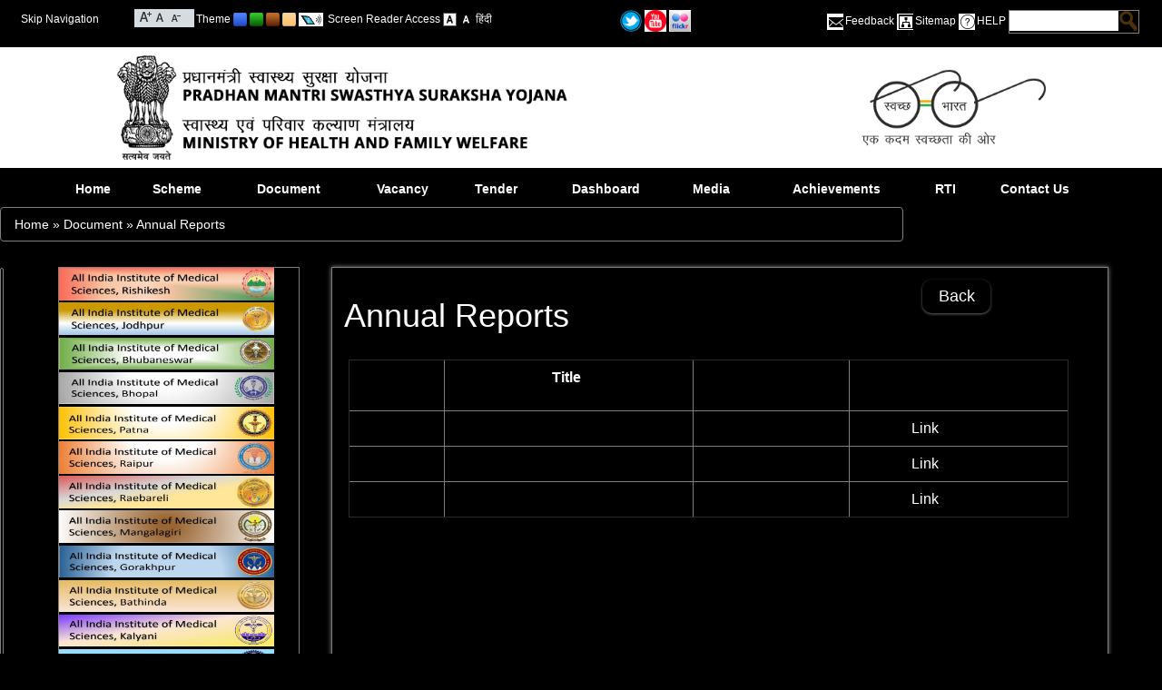

--- FILE ---
content_type: text/html; charset=utf-8
request_url: https://pmssy.mohfw.gov.in/index1.php?lang=1&level=1&sublinkid=85&lid=134&Background=Dark&theme=Brown&font=Increase
body_size: 8833
content:
<!DOCTYPE html PUBLIC "-//W3C//DTD XHTML 1.0 Transitional//EN"  "http://www.w3.org/TR/xhtml1/DTD/xhtml1-transitional.dtd">
<html id="mohfw" xmlns="http://www.w3.org/1999/xhtml" lang="en" xml:lang="en" dir="ltr">
    <head>
        <meta http-equiv="Content-Type" content="text/html; charset=utf-8"/>
        <meta name="title" content="Annual Reports :: Pradhan Mantri Swasthya Suraksha Yojana (PMSSY)"/>
        <meta name="keywords" content="Ministry of Health & Family Welfare-Government of India, Department, Health, Government, Govt, India, Delhi, Family, Welfare, Child, Mother, Disease, Heart, Eye, Ear, Blind"/>
        <meta name="description" content="Ministry of Health & Family Welfare-Government of India"/>
        <meta name="author" content="Ministry of Health & Family Welfare-Government of India"/>
        <title>Annual Reports :: Pradhan Mantri Swasthya Suraksha Yojana (PMSSY)</title>
        <link rel="shortcut icon" type="image/x-icon" href="images/favicon.ico"/>
        <!--[if IE 7 ]>
        <style type="text/css">
        html{overflow-x: hidden;}
        .topsearchmain{
        width:90% !important;
        }
        </style>
        <![endif]-->
        <link type="text/css" rel="stylesheet" href="browntheme.css"/>
                            <link type="text/css" rel="stylesheet" href="blackbrowntheme.css"/>
                <link type="text/css" rel="stylesheet" href="disabled.css"/>
                    <link type="text/css" rel="stylesheet" href="printcontent.css" media="print"/>
        <link type="text/css" href="css/jquery.ui.all.css" rel="stylesheet"/>
        <link href="css/custom_result.css" rel="stylesheet" type="text/css"/>
        <link href="css/bootstrap.css" rel="stylesheet" type="text/css"/>
        <!--<script type="text/javascript" src="js/jquery-1.4.4.js"></script>-->

        <script type="text/javascript" src="https://cdnjs.cloudflare.com/ajax/libs/jquery/1.12.4/jquery.js"></script>

        <script type="text/javascript" src="js/jquery1.9.0.js"></script>
        <script type="text/javascript">  var Js190 = jQuery.noConflict(true);</script>
        <!--NIC Search-->
        <script type="text/javascript" src="js/jquery.ui.core.js"></script>
        <script type="text/javascript" src="js/custom_result.js"></script>
        <script type="text/javascript" src="js/jquery.ui.widget.js"></script>
        <script type="text/javascript" src="js/jquery.ui.autocomplete.js"></script>
        <script type="text/javascript" src="js/jquery.ui.position.js"></script>
        <script  type="text/javascript" src="js/auto.js"></script>
        <!-- Footer Slider-->
        <script type="text/javascript" src="js/amazon_scroller.js"></script>
                        <script type="text/javascript" src="js/marquee.js"></script>
        <script type="text/javascript">
            Js190(document).ready(function () {
                // validate feedback form start
                //end validate feedback form here
                // not apply css of without js
                $("div").removeClass("withoutjs");
                $("a").removeClass("withjsgallery");
                $(".displayNone").css("display", "none");
                $("#frm").attr("autocomplete", "off");
                Js190(".amazon_scroller").amazon_scroller({scroller_title_show: "disable", scroller_time_interval: "5000", scroller_window_background_color: "#ffffff", scroller_window_padding: "12", scroller_border_size: "0", scroller_border_color: "#000", scroller_images_width: "150.5", scroller_images_height: "10%", scroller_title_size: "0", scroller_title_color: "black", scroller_show_count: "6", directory: "images"});
                Js190(".printfriendly a").click(function () {
                    $("link").attr("href", $(this).attr('rel'));
                    return false;
                });
            });
            $(document).bind("keydown", function (e) {
                var t = e.keyCode ? e.keyCode : e.which;
                if (e.ctrlKey) {
                    if (e.keyCode == 80) {
                        $("a.divmain").next().addClass("mainslideshowimage");
                        $("a.divmain img").hide();
                        $(".mainslideshowimage img").show();
                        $("link").attr("href", $(".printfriendly a").attr("rel"));
                        $("#style-normal").css("");
                        //$(".pause a" ).trigger('click');
                        window.print()
                    }
                }
            });
            $(document).ready(function () {
                Js190('body').css('font-size', '120%');
                Js190('.contentmain1').css('color', '#ffffff');
                Js190('.contentmain1').css('background-color', '#000000');
                Js190('.contentmain1 a').css('color', '#ffffff');
                Js190('.contentmain1 a:hover').css('color', '#ffffff');
            });
            $(document).ready(function () {
                Js190("#q").keyup(function () {
                    if (event.keyCode == 13) {
                        modifySettings('q');
                    }
                });
                Js190("#searchbtn").click(function () {
                    modifySettings('q');
                });
            });
            // Horizantal Marquee Start
            Js190(document).ready(function () {
                if (Js190("#js_Notification li").length > 1) {
                    var $mq = Js190('.marquee').marquee({
                        speed: 20000,
                        gap: 0,
                        duplicated: false,
                        pauseOnHover: true
                    });
                    $(".btnMPause").toggle(function () {
                        $(this).addClass('play');
                        //$(this).text('Play');
                        $('#control').attr('alt', 'Start');
                        $('#control').attr('title', 'Start');
                        $('#control').attr('src', 'images/brown-start.png');
                        $mq.marquee('pause');
                    }, function () {
                        $(this).removeClass('play');
                        //$(this).text('Pause');
                        $('#control').attr('alt', 'Stop');
                        $('#control').attr('title', 'Stop');
                        $('#control').attr('src', 'images/brown-stop.png');
                        $mq.marquee('resume');
                        return false;
                    });
                }
            });
            //<![CDATA[
            // Horizantal Marquee End
            // Vertical Marquee Start
            Js190(document).ready(function () {
                var newsstop = 0;
                Js190("#newsmarquee").bind("mouseover", function () {
                    if (newsstop == 0) {
                        copyspeed = pausespeed;
                    }
                });
                Js190("#newsmarquee").bind("mouseout", function () {
                    if (newsstop == 0) {
                        copyspeed = marqueespeed;
                    }
                });
                Js190("#newscontrol").click(function () {
                    var currstatus = $("#newscontrol").attr("alt");
                    if (currstatus == "Stop") {
                        newsstop = 1;
                        copyspeed = pausespeed
                        Js190('#newscontrol').attr('alt', 'Start');
                        Js190('#newscontrol').attr('title', 'Start');
                        Js190('#newscontrol').attr('src', 'images/brown-start.png');
                    } else {
                        newsstop = 0;
                        copyspeed = marqueespeed
                        Js190('#newscontrol').attr('alt', 'Stop');
                        Js190('#newscontrol').attr('title', 'Stop');
                        Js190('#newscontrol').attr('src', 'images/brown-stop.png');
                    }
                });
                    Js190("a").click(function (e) {
                        e.preventDefault();
                        var url = Js190(this).attr('href');
                        var exturl = Js190(this).attr('id');
                        var urlpage = url.split("?");
                        var ext = urlpage[0].substr(urlpage[0].length - 3);
                        if (isExternal(url) == true && confirm("You are being redirected to external link.") == true) {
                            window.open(url, "_blank");
                        } else if (urlpage[0] == "showlink.php" && exturl != null && isExternal(exturl) == true) {
                            if (confirm("You are being redirected to external link.") == true) {
                                window.open(url, "_blank");
                            }
                        } else if (urlpage[0] == "showlink.php" && exturl == null) {
                            window.location.href = url;
                        } else if (urlpage[0] == "showlink.php") {
                            window.location.href = url;
                        } else if (ext == "pdf" || urlpage[0] == "showfile.php") {
                            window.open(url, "_blank");
                        } else if (isExternal(url) == false) {
                            window.location.href = url;
                        }
                    });
            });
            function isExternal(url) {
                var match = url.match(/^([^:\/?#]+:)?(?:\/\/([^\/?#]*))?([^?#]+)?(\?[^#]*)?(#.*)?/);
                if (typeof match[1] === "string" && match[1].length > 0 && match[1].toLowerCase() !== location.protocol)
                    return true;
                if (typeof match[2] === "string" && match[2].length > 0 && match[2].replace(new RegExp(":(" + {"http:": 80, "https:": 443}[location.protocol] + ")?$"), "") !== location.host)
                    return true;
                return false;
            }
            // Vertical Marquee End
            //]]>
            function rdo_act1(id) {
                if (id == "1")
                    document.getElementById('repval').style.display = "block";
                else
                    document.getElementById('repval').style.display = "none";
                document.getElementById('days').value = "";
            }
            function mywin(winname, val) {
                window.open(val, winname, "status=1,scrollbars=1,width=500,height=500,resizable");
            }
            //<![CDATA[
            settings = new Array();
            settings["searchServer"] = "http://goisas.nic.in";
            settings["textBoxId"] = "q";
            settings["callBackFunction"] = "callBack";
            loadSuggestionControls(settings);
            function callBack()
            {
                settings["q"] = document.getElementById('q').value;
                settings["count"] = "10";
                settings["site"] = "nrhm.gov.in";
                loadResultControls(settings);
            }
            settings = new Array();
            settings["searchServer"] = "http://goisas.nic.in";
            settings["textBoxId"] = "q";
            settings["q"] = "";
            settings["site"] = "nrhm.gov.in";
            loadResultControls(settings);
            function modifySettings(key1)
            {
                if (document.getElementById('q').value != null)
                {
                    $('.contentmain1').hide();
                    $('.contentmain').hide();
                    $('#result_area').remove();
                    $('.right').remove();
                    $('.leftbar').after('<div id="result_area" class="niceScroll" align="left"></div>');
                    $("#result_area").show();
                    settings[key1] = document.getElementById('q').value;
                    settings["count"] = "10";
                    settings["site"] = "nrhm.gov.in";
                    loadResultControls(settings);
                }
                //for nice scroll code...................
                var nicesx = $(".niceScroll").niceScroll(
                        {
                            touchbehavior: false,
                            cursorcolor: "#000000",
                            cursoropacitymax: 0.5,
                            cursorwidth: 4
                        });
                //End for nice scroll code...............
            }
            function redirectcheck(host, url)
            {
                if (host == "www.nrhm.gov.in" || host == "nrhm.gov.in" || host == "www.nrhm.gov.in" || host == "nrhm.gov.in") {
                    window.location.href = url;
                } else {
                    if (confirm("We are redirecting extranal domain") == true) {
                        window.open(url, "_blank");
                    }
                }
            }
            /*Dropdown Menu*/
            function dropdown(dropdownId, hoverClass, mouseOffDelay) {
                if (dropdown = document.getElementById(dropdownId)) {
                    var listItems = dropdown.getElementsByTagName("li");
                    for (var i = 0; i < listItems.length; i++) {
                        listItems[i].onmouseover = function () {
                            this.className = addClass(this)
                        };
                        listItems[i].onmouseout = function () {
                            var that = this;
                            setTimeout(function () {
                                that.className = removeClass(that)
                            }, mouseOffDelay);
                            this.className = that.className
                        };
                        var anchor = listItems[i].getElementsByTagName("a");
                        anchor = anchor[0];
                        anchor.onfocus = function () {
                            tabOn(this.parentNode)
                        };
                        anchor.onblur = function () {
                            tabOff(this.parentNode)
                        }
                    }
                }
                function tabOn(li) {
                    if (li.nodeName == "LI") {
                        li.className = addClass1(li);
                        tabOn(li.parentNode.parentNode)
                    }
                }
                function tabOff(li) {
                    if (li.nodeName == "LI") {
                        li.className = removeClass1(li);
                        tabOff(li.parentNode.parentNode)
                    }
                }
                function addClass1(li) {
                    return li.className + " " + "focus"
                }
                function removeClass1(li) {
                    return li.className.replace("focus", "")
                }
                function addClass(li) {
                    return li.className + " " + hoverClass
                }
                function removeClass(li) {
                    return li.className.replace(hoverClass, "")
                }
            }
            function buildmenu() {
                var $mainmenu = $("#mainNav ul") && $("#nav li");
                var $headers = $mainmenu.find("ul").parent();
                $($headers).hover(function (e) {
                    $(this).children("a:eq(0)").addClass("selected");
                    $("#nav li").removeClass("focus")
                }, function (e) {
                    $(this).children("a:eq(0)").removeClass("selected");
                    $("#nav li").removeClass("focus")
                })
            }
            var ww;
            var adjustMenu = function () {
                if (ww <= 800) {
                    $("#nav li").removeClass("hover");
                    if (!$(".toggleMenu").hasClass("active"))
                        $("#nav").hide();
                    else
                        $("#nav").show();
                    $("#nav li").unbind("mouseenter mouseleave");
                    $("#nav li.parent .menuIcon").unbind("click").bind("click touchstart", function (e) {
                        e.preventDefault();
                        $(this).toggleClass("active");
                        $(this).parent("li").toggleClass("resHover")
                    })
                } else if (ww > 800) {
                    $("#nav li").removeClass("resHover");
                    $("#nav").show();
                    buildmenu()
                }
            };
            /*Navigation */
            if ($("#nav").length) {
                $(".toggleMenu").click(function (e) {
                    e.preventDefault();
                    $(this).toggleClass("active");
                    $("#nav").slideToggle();
                    $("#nav li").removeClass("resHover")
                    $(".resIcon").removeClass("active")
                    return false;
                });
                $("#nav li a").each(function () {
                    if ($(this).next().length) {
                        $(this).parent().addClass("parent");
                    }
                    ;
                })
                $("#nav li.parent").each(function () {
                    if ($(this).has(".menuIcon").length <= 0)
                        $(this).append('<i class="menuIcon">&nbsp;</i>')
                });
                dropdown('nav', 'hover', 1);
                adjustMenu();
            }
            $(document).ready(function ()
            {
                $(".css3menu1").accessibleDropDown();
            });
            $.fn.accessibleDropDown = function ()
            {
                var el = $(this);
                /* Setup dropdown menus for IE 6 */
                $("li", el).mouseover(function () {
                    $(this).addClass("hover");
                }).mouseout(function () {
                    $(this).removeClass("hover");
                });
                /* Make dropdown menus keyboard accessible */
                $("a", el).focus(function () {
                    $(this).parents("li").addClass("hover");
                }).blur(function () {
                    $(this).parents("li").removeClass("hover");
                });
            }
            //]]>
        </script>
    </head>
    <body class="body_default_background noJS">
        <div class="big-wrapper">
            <div class="">
                <div class="header1"><div class="up">
<div class="skipbox">
<div class="lefttopskip">
	<a class="mainlink fontsize_12" title="Skip Navigation" href="#maincont">Skip Navigation</a>
</div>
<div class="lefttopfont">
<a class="mainlink resizefont" title="Increase Font Size" href="http://pmssy.mohfw.gov.in/index1.php?lang=1&amp;level=1&amp;sublinkid=85&amp;lid=134&amp;Background=Dark&amp;theme=Brown&amp;font=Increase"><img alt="Increase Font Size" src="images/increase-font-icon.gif" class="vertical_align_middle"/></a>
<a class="mainlink resizefont" title="Normal Font Size" href="http://pmssy.mohfw.gov.in/index1.php?lang=1&amp;level=1&amp;sublinkid=85&amp;lid=134&amp;Background=Dark&amp;theme=Brown&amp;font=Normal"><img alt="Normal Font Size" src="images/normal-font-icon.gif" class="vertical_align_middle"/></a>
<a class="mainlink resizefont" title="Decrease Font Size" href="http://pmssy.mohfw.gov.in/index1.php?lang=1&amp;level=1&amp;sublinkid=85&amp;lid=134&amp;Background=Dark&amp;theme=Brown&amp;font=Decrease"><img alt="Decrease Font Size" src="images/decrease-font-icon.gif" class="vertical_align_middle"/></a>
</div>
<div class="lefttoptheme fontsize_12">
<span>Theme</span>
<a class="mainlink resizefont" title="Blue Theme" href="http://pmssy.mohfw.gov.in/index1.php?lang=1&amp;level=1&amp;sublinkid=85&amp;lid=134&amp;Background=Dark&amp;theme=Blue&amp;font=Increase"><img alt="Blue Theme" src="images/small-blue.png" class="vertical_align_middle"/></a>
<a class="mainlink resizefont" title="Green Theme" href="http://pmssy.mohfw.gov.in/index1.php?lang=1&amp;level=1&amp;sublinkid=85&amp;lid=134&amp;Background=Dark&amp;theme=Green&amp;font=Increase"><img alt="Green Theme" src="images/small-green.png" class="vertical_align_middle"/></a>
<a class="mainlink resizefont" title="Brown Theme" href="http://pmssy.mohfw.gov.in/index1.php?lang=1&amp;level=1&amp;sublinkid=85&amp;lid=134&amp;Background=Dark&amp;theme=Brown&amp;font=Increase"><img alt="Brown Theme" src="images/small-brown.png" class="vertical_align_middle"/></a>
<a class="mainlink resizefont" title="Cream Theme" href="http://pmssy.mohfw.gov.in/index1.php?lang=1&amp;level=1&amp;sublinkid=85&amp;lid=134&amp;Background=Dark&amp;theme=Cream&amp;font=Increase"><img alt="Cream Theme" src="images/small-cream.png" class="vertical_align_middle"/></a>



<img src="images/screen.png" alt="Screen Reader Access" class="vertical_align_middle screen_reader_access"/>
<a class="mainlink resizefont" title="Screen Reader Access" href="index4.php?lang=1&level=0&linkid=38&lid=57">Screen Reader Access</a>

<a class="mainlink resizefont" title="Standard View" href="http://pmssy.mohfw.gov.in/index1.php?lang=1&amp;level=1&amp;sublinkid=85&amp;lid=134&amp;Background=Light&amp;theme=Brown&amp;font=Increase"><img alt="Standard View" src="images/a-light.gif" class="vertical_align_middle"/></a>
<a class="mainlink resizefont" title="High Contrast View" href="http://pmssy.mohfw.gov.in/index1.php?lang=1&amp;level=1&amp;sublinkid=85&amp;lid=134&amp;Background=Dark&amp;theme=Brown&amp;font=Increase"><img alt="High Contrast View" src="images/a-dark.gif" class="vertical_align_middle"/></a>
<a class="mainlink resizefont" title="हिंदी" href="index1.php?lang=2&amp;level=1&amp;theme=Brown&amp;Background=Dark&amp;font=Increase">हिंदी</a>

</div>
</div>
<div class="top_second_half">
<a class="mainlink resizefont" title="Twitter" target="_blank" href="https://twitter.com/MoHFW_INDIA"><img src="images/t.png" border="0" width="24" alt="Twitter" title="Twitter" class="vertical_align_middle"/></a>
<a class="mainlink resizefont" title="Youtube" target="_blank" href="https://www.youtube.com/user/mohfwindia"><img src="images/y.jpg" border="0" width="24" alt="Youtube" title="Youtube" class="vertical_align_middle"/></a>
<a class="mainlink resizefont" title="Flickr" target="_blank" href="https://www.flickr.com/photos/127141940@N02"><img src="images/fl.jpg" border="0" width="24" alt="Flickr" title="Flickr" class="vertical_align_middle"/></a>
</div>
<div class="toprightmenu fontsize_12">
			<div class="toprightmenusub">
			<div class="feedback fontsize_12"><span class="feedback fontsize_12">&nbsp;</span><a class="mainlink" title="Feedback" href="feedback.php?lang=1">Feedback</a>&nbsp;</div>
			<div class="feedback fontsize_12"><span class="sitemap">&nbsp;</span><a class="mainlink" title="Sitemap" href="sitemap.php?lang=1">Sitemap</a>&nbsp;</div>
			<div class="feedback fontsize_12"><span class="help">&nbsp;</span><a class="mainlink" title="HELP" href="index4.php?lang=1&level=0&linkid=41&lid=60" >HELP</a>&nbsp;</div>
			<div class="feedback searchboxmargine" >
			<div class="topsearchmain">
			<div class="searchtxt">
			<input title="Search" type="text" name="q" id="q" class="searchtxttxt" accesskey="s"/>
			</div>
			<div class="searchbtn">
			<button class="searchbtnbtn" type="submit" name="Update" id="searchbtn"></button>
			</div>
			</div>
</div>
</div>
</div>
<div class="clear"></div>
</div>
<div id="header" class="header" title="Pradhan Mantri Swasthya Suraksha Yojana (PMSSY) - Government of India"><img title="Pradhan Mantri Swasthya Suraksha Yojana (PMSSY) - Government of India" alt="Pradhan Mantri Swasthya Suraksha Yojana (PMSSY) - Government of India" src="images/brown-header.png" width="100%"/></div>
<div class="clear"></div>
<div id="printheader" class="header" title="Pradhan Mantri Swasthya Suraksha Yojana (PMSSY) - Government of India">
	<div class="ashoklogo">
	<img src="images/govofinlogo.jpg" width="75" height="95" alt="Pradhan Mantri Swasthya Suraksha Yojana (PMSSY) - Government of India" title="Pradhan Mantri Swasthya Suraksha Yojana (PMSSY) - Government of India"/>
    </div>
	<div class="departmenttitle">
		<span class="govofin">Government of India</span>
		<span class="mohfw">Pradhan Mantri Swasthya Suraksha Yojana (PMSSY)</span>
		<span class="departofmohfw">Department of Health &amp; Family Welfare</span>
	</div>
	<div style="width:100%;height:2px;">
	<img src="images/black-line-small.jpg" width="100%" height="2" alt="Pradhan Mantri Swasthya Suraksha Yojana (PMSSY) - Government of India" title="Pradhan Mantri Swasthya Suraksha Yojana (PMSSY) - Government of India"/>
    </div>
</div></div>
                <div class="urlbar"><div class="content-container1">
<ul id="nav" class="cf">
                <li class="menubar_1"><a href="index.php" title="Home (Alt + Shift + a)" accesskey="a">Home</a>
                             </li>
                               <li class="menubar_2"><a title="Scheme (Alt + Shift + b)" href="index4.php?lang=1&amp;level=0&amp;linkid=28&amp;lid=32" accesskey="b">Scheme</a>
                                    <ul class="" >
                                                 <li ><a  title="History" href="index1.php?lang=1&amp;level=1&amp;sublinkid=80&amp;lid=27" >History</a></li>
                                                          <li ><a  title="About Scheme" href="index1.php?lang=1&amp;level=1&amp;sublinkid=81&amp;lid=127" >About Scheme</a></li>
                                                          <li ><a  title="Scheme Guidelines" href="index1.php?lang=1&amp;level=1&amp;sublinkid=82&amp;lid=133" >Scheme Guidelines</a></li>
                                                </ul>
                                  </li>
                               <li class="menubar_3"><a title="Document (Alt + Shift + c)" href="index4.php?lang=1&amp;level=0&amp;linkid=100&amp;lid=33" accesskey="c">Document</a>
                                    <ul class="" >
                                                 <li ><a  title="Annual Reports" href="index1.php?lang=1&amp;level=1&amp;sublinkid=85&amp;lid=134" >Annual Reports</a></li>
                                                          <li ><a  title="AIIMS Act,Rules &amp; Notifications" href="index1.php?lang=1&amp;level=1&amp;sublinkid=70&amp;lid=38" >AIIMS Act,Rules &amp; Notifications</a></li>
                                                          <li ><a  title="Guidelines Issued to States" href="index1.php?lang=1&amp;level=1&amp;sublinkid=83&amp;lid=136" >Guidelines Issued to States</a></li>
                                                          <li ><a  title="Orders , Circulars &amp; Minutes" href="index1.php?lang=1&amp;level=1&amp;sublinkid=73&amp;lid=37" >Orders , Circulars &amp; Minutes</a></li>
                                                          <li ><a  title="Outputs Outcome Framework" href="index1.php?lang=1&amp;level=1&amp;sublinkid=84&amp;lid=135" >Outputs Outcome Framework</a></li>
                                                </ul>
                                  </li>
                               <li class="menubar_4"><a title="Vacancy (Alt + Shift + d)" href="index4.php?lang=1&amp;level=0&amp;linkid=76&amp;lid=102" accesskey="d">Vacancy</a>
                                 </li>
                               <li class="menubar_5"><a title="Tender (Alt + Shift + e)" href="index4.php?lang=1&amp;level=0&amp;linkid=84&amp;lid=111" accesskey="e">Tender</a>
                                 </li>
                             <li class="menubar_6"><a href="https://pmssy.mohfw.gov.in/index.php" title="Dashboard (Alt + Shift + f)" target="_blank" accesskey="f">Dashboard</a>
                               </li>
                               <li class="menubar_7"><a title="Media (Alt + Shift + g)" href="index4.php?lang=1&amp;level=0&amp;linkid=95&amp;lid=121" accesskey="g">Media</a>
                                    <ul class="" >
                                            <li><a href="photogallery.php" title="Photo Gallery" target="_blank">Photo Gallery</a></li>
                                                     <li ><a  title="Events And Announcements" href="index1.php?lang=1&amp;level=1&amp;sublinkid=79&amp;lid=132" >Events And Announcements</a></li>
                                                </ul>
                                  </li>
                               <li class="menubar_8"><a title="Achievements (Alt + Shift + h)" href="index4.php?lang=1&amp;level=0&amp;linkid=102&amp;lid=128" accesskey="h">Achievements</a>
                                    <ul class="" >
                                       </ul>
                                  </li>
                               <li class="menubar_9"><a title="RTI (Alt + Shift + i)" href="index4.php?lang=1&amp;level=0&amp;linkid=134&amp;lid=226" accesskey="i">RTI</a>
                                 </li>
                               <li class="menubar_10"><a title="Contact Us (Alt + Shift + j)" href="index4.php?lang=1&amp;level=0&amp;linkid=1&amp;lid=1" accesskey="j">Contact Us</a>
                                 </li>
               <div style="clear:both"></div>
</ul>
</ul>
</div>
  <div class="breadcrumb"><a href="index.php">Home</a>&nbsp;&raquo;&nbsp;<a href='index1.php?lang=1&amp;level=0&amp;linkid=100&amp;lid=33' title='Document'>Document</a>&nbsp;&raquo;&nbsp;<a href='index1.php?lang=1&amp;level=1&amp;sublinkid=85&amp;lid=134' title='Annual Reports'>Annual Reports</a></div>
</div>
            </div>
<div class="content-container1">
        <div class="row">
        <div class="col-md-3">
	<div class="leftbar">          <a class="extranalredirect" href="http://aiimsrishikesh.edu.in/"  target="_blank" ><img src="WriteReadData/p92g8/5937952821691745483.jpg" width="90%"  border="0" class="textbottom" alt="Aiims Rishikesh" title="Aiims Rishikesh"/></a>
                  <a class="extranalredirect" href="https://www.aiimsjodhpur.edu.in/"  target="_blank" ><img src="WriteReadData/p92g8/9659160641691752143.jpg" width="90%"  border="0" class="textbottom" alt="Aiims Jodhpur" title="Aiims Jodhpur"/></a>
                  <a class="extranalredirect" href="https://aiimsbhubaneswar.nic.in/"  target="_blank" ><img src="WriteReadData/p92g8/89463520641691752226.jpg" width="90%"  border="0" class="textbottom" alt="Aiims Bhubaneswar" title="Aiims Bhubaneswar"/></a>
                  <a class="extranalredirect" href="http://www.aiimsbhopal.edu.in/"  target="_blank" ><img src="WriteReadData/p92g8/87445398001691756054.jpg" width="90%"  border="0" class="textbottom" alt="Aiims Bhopal" title="Aiims Bhopal"/></a>
                  <a class="extranalredirect" href="https://aiimspatna.edu.in/"  target="_blank" ><img src="WriteReadData/p92g8/55013224841691756170.jpg" width="90%"  border="0" class="textbottom" alt="Aiims Patna" title="Aiims Patna"/></a>
                  <a class="extranalredirect" href="http://www.aiimsraipur.edu.in/"  target="_blank" ><img src="WriteReadData/p92g8/6596611891691756200.jpg" width="90%"  border="0" class="textbottom" alt="Aiims Raipur" title="Aiims Raipur"/></a>
                  <a class="extranalredirect" href="https://aiimsrbl.edu.in/"  target="_blank" ><img src="WriteReadData/p92g8/84952746681691756231.jpg" width="90%"  border="0" class="textbottom" alt="Aiims Raebareli" title="Aiims Raebareli"/></a>
                  <a class="extranalredirect" href="https://www.aiimsmangalagiri.edu.in/"  target="_blank" ><img src="WriteReadData/p92g8/69079830871691756250.jpg" width="90%"  border="0" class="textbottom" alt="Aiims Manglagiri" title="Aiims Manglagiri"/></a>
                  <a class="extranalredirect" href="http://aiimsgorakhpur.edu.in/"  target="_blank" ><img src="WriteReadData/p92g8/30196274951691756266.jpg" width="90%"  border="0" class="textbottom" alt="Aiims Gorakhpur" title="Aiims Gorakhpur"/></a>
                  <a class="extranalredirect" href="http://aiimsbathinda.edu.in/"  target="_blank" ><img src="WriteReadData/p92g8/87729672451691756280.jpg" width="90%"  border="0" class="textbottom" alt="AIIMS Bathinda" title="AIIMS Bathinda"/></a>
                  <a class="extranalredirect" href="https://aiimskalyani.edu.in/"  target="_blank" ><img src="WriteReadData/p92g8/59061749811691756298.jpg" width="90%"  border="0" class="textbottom" alt="AIIMS Kalyani" title="AIIMS Kalyani"/></a>
                  <a class="extranalredirect" href="https://www.aiimsdeoghar.edu.in/"  target="_blank" ><img src="WriteReadData/p92g8/74663927541691756313.jpg" width="90%"  border="0" class="textbottom" alt="Aiims Deoghar" title="Aiims Deoghar"/></a>
                  <a class="extranalredirect" href="http://aiimsnagpur.edu.in/"  target="_blank" ><img src="WriteReadData/p92g8/23856372561691756327.jpg" width="90%"  border="0" class="textbottom" alt="Aiims Nagpur" title="Aiims Nagpur"/></a>
                  <a class="extranalredirect" href="https://www.aiimsbilaspur.edu.in/"  target="_blank" ><img src="WriteReadData/p92g8/77978193251691756344.jpg" width="90%"  border="0" class="textbottom" alt="AIIMS Bilaspur" title="AIIMS Bilaspur"/></a>
                  <a class="extranalredirect" href="https://aiimsbibinagar.edu.in/index.html"  target="_blank" ><img src="WriteReadData/p92g8/51082895421691756361.jpg" width="90%"  border="0" class="textbottom" alt="AIIMS Bibinagar" title="AIIMS Bibinagar"/></a>
                  <a class="extranalredirect" href="https://aiimsrajkot.edu.in/"  target="_blank" ><img src="WriteReadData/p92g8/41170287491691756387.jpg" width="90%"  border="0" class="textbottom" alt="AIIMS Rajkot" title="AIIMS Rajkot"/></a>
                  <a class="extranalredirect" href="https://www.aiimsjammu.edu.in/"  target="_blank" ><img src="WriteReadData/p92g8/54353635941691756415.jpg" width="90%"  border="0" class="textbottom" alt="AIIMS Jammu" title="AIIMS Jammu"/></a>
                  <a class="extranalredirect" href="https://aiimsguwahati.ac.in/"  target="_blank" ><img src="WriteReadData/p92g8/7612813691691756436.jpg" width="90%"  border="0" class="textbottom" alt="Aiims Guwahati" title="Aiims Guwahati"/></a>
                  <a class="extranalredirect" href="https://jipmer.edu.in/aiims-madurai"  target="_blank" ><img src="WriteReadData/p92g8/90486675751691756451.jpg" width="90%"  border="0" class="textbottom" alt="Aiims Madurai" title="Aiims Madurai"/></a>
        </div>
        </div>
             <div class="col-md-9">
	<div class="contentmain1"><!-- link content ........................ -->
<div class="content-1">
            <div class="pagetitle">
        <h1>Annual Reports</h1>
        <span class="cmsback"><a title="Back" href="no previous page">Back</a></span>
      </div>
                      <div id="cmscontent"><div class="heading"><span style="font-size: 10pt;">&nbsp;</span></div>
<table style="color: #000000; font-size: 12px; height: 146px;" border="1" width="793">
<tbody>
<tr style="text-align: center; font-weight: bold;">
<td><span style="font-size: 12pt;">S.No</span></td>
<td>
<div class="GgmXif jY7QFf"><span style="font-size: 12pt;">Title&nbsp;</span></div>
&nbsp;</td>
<td><span style="font-size: 12pt;">Years</span></td>
<td><span style="font-size: 12pt;">Download</span></td>
</tr>
<tr>
<td><span style="font-size: 10pt;">&nbsp; &nbsp; &nbsp; <span style="font-size: 12pt;">1</span></span></td>
<td><span style="font-size: 10pt;">&nbsp; &nbsp;<span style="font-size: 12pt;">Annual Reports</span></span></td>
<td><span style="font-size: 12pt;">&nbsp; &nbsp;2024-25</span></td>
<td><span style="font-size: 12pt;">&nbsp; &nbsp; &nbsp; &nbsp; &nbsp; &nbsp; &nbsp; &nbsp;<a title="Annual Report 2024-25" href="https://drive.google.com/file/d/1J5_cilIk_GI_wUSC2qXrVt93g9i4Adj6/view?usp=drive_link">Link</a></span></td>
</tr>
<tr>
<td><span style="font-size: 10pt;">&nbsp; &nbsp; &nbsp; </span><span style="font-size: 10pt;">2</span></td>
<td><span style="font-size: 10pt;">&nbsp; &nbsp;<span style="font-size: 12pt;">Annual Reports</span></span></td>
<td><span style="font-size: 12pt;">&nbsp; &nbsp;2023-24</span></td>
<td><span style="font-size: 12pt;">&nbsp; &nbsp; &nbsp; &nbsp; &nbsp; &nbsp; &nbsp; &nbsp;<a title="Annual Report 2023-24" href="files/pmssyevents/Annual Report 2023 24 120125.pdf">Link</a></span></td>
</tr>
<tr>
<td><span style="font-size: 10pt;">&nbsp; &nbsp; &nbsp; </span><span style="font-size: 10pt;">3</span></td>
<td><span style="font-size: 10pt;">&nbsp; &nbsp;<span style="font-size: 12pt;">Annual Reports</span></span></td>
<td><span style="font-size: 12pt;">&nbsp; &nbsp;2022-23</span></td>
<td><span style="font-size: 12pt;">&nbsp; &nbsp; &nbsp; &nbsp; &nbsp; &nbsp; &nbsp; &nbsp;<a title="Annual Report" href="https://drive.google.com/file/d/1ujV53IkfeqgN0hhnS6_XvZQ0X9brVZX3/view?usp=drive_link" target="_blank">Link&nbsp;</a> &nbsp;&nbsp;</span></td>
</tr>
</tbody>
</table>
<p>&nbsp;</p>
<p>&nbsp;</p>
<p>&nbsp;</p>
<p>&nbsp; &nbsp; &nbsp; &nbsp; &nbsp; &nbsp; &nbsp; &nbsp; &nbsp; &nbsp; &nbsp;</p>
<p>&nbsp;</p>
<p>&nbsp;</p>
<p>&nbsp;</p>
<p>&nbsp;</p>
<p>&nbsp;</p>
<p>&nbsp;</p>
<p>&nbsp;</p>
<p>&nbsp;</p>
<p>&nbsp;</p>
<p>&nbsp;</p>
<p>&nbsp;</p>
<p><strong><span style="font-size: 14pt;">ARCHIVES</span></strong></p>
<p><span style="font-size: 14pt;">1.&nbsp;<a title="Annual Report" href="http://pmssy-mohfw.nic.in/files/annual report 20-21_2010.pdf" target="_blank">Annual Reports (2020-21)</a></span></p>
<p><span style="font-size: 14pt;">2.&nbsp;<a title="Annual Report" href="http://pmssy-mohfw.nic.in/files/Annual Report_50320_19-20.pdf" target="_blank">Annual Reports (2019-20)</a></span></p>
<p><span style="font-size: 14pt;">3.&nbsp;<a title="Annual Report" href="http://pmssy-mohfw.nic.in/files/Annual Report 2018-19 of PMSSY-30-0519.pdf" target="_blank">Annual Reports (2018-19)</a></span></p></div>
          </div>
<!-- End link content .................... -->

<!-- if conetent feedback required........ -->
<div class="content-feedback">
  </div>
<!-- End conetent feedback required........-->
</div>
             </div>
        </div>
</div>
<div class="footer"><div class="bottom">
	<div class="footer1">
					<div class="footer-box">
					<div class="footer-box-title">Disclaimer</div>
					<div class="footer-box-link"><a title="Disclaimer" href="index4.php?lang=1&amp;level=0&amp;linkid=9&amp;lid=11"><img src="WriteReadData/p92g8/1677378372discliamer.png" alt="Disclaimer" title="Disclaimer"/></a></div>
				</div>
								<div class="footer-box">
					<div class="footer-box-title">Copyright Policy</div>
					<div class="footer-box-link"><a title="Copyright Policy" href="index4.php?lang=1&amp;level=0&amp;linkid=8&amp;lid=13"><img src="WriteReadData/p92g8/1618191964copyright.png" alt="Copyright Policy" title="Copyright Policy"/></a></div>
				</div>
								<div class="footer-box">
					<div class="footer-box-title">Hyper Linking Policy</div>
					<div class="footer-box-link"><a title="Hyper Linking Policy" href="index4.php?lang=1&amp;level=0&amp;linkid=21&amp;lid=26"><img src="WriteReadData/p92g8/3020066995hyperlinking.png" alt="Hyper Linking Policy" title="Hyper Linking Policy"/></a></div>
				</div>
								<div class="footer-box">
					<div class="footer-box-title">Terms & Conditions</div>
					<div class="footer-box-link"><a title="Terms & Conditions" href="index4.php?lang=1&amp;level=0&amp;linkid=11&amp;lid=15"><img src="WriteReadData/p92g8/1339191055terms.png" alt="Terms & Conditions" title="Terms & Conditions"/></a></div>
				</div>
								<div class="footer-box">
					<div class="footer-box-title">Privacy Policy</div>
					<div class="footer-box-link"><a title="Privacy Policy" href="index4.php?lang=1&amp;level=0&amp;linkid=10&amp;lid=17"><img src="WriteReadData/p92g8/2595540228privacy.png" alt="Privacy Policy" title="Privacy Policy"/></a></div>
				</div>
								<div class="footer-box">
					<div class="footer-box-title">Website Policies</div>
					<div class="footer-box-link"><a title="Website Policies" href="index4.php?lang=1&amp;level=0&amp;linkid=13&amp;lid=19"><img src="WriteReadData/p92g8/2053985727website.png" alt="Website Policies" title="Website Policies"/></a></div>
				</div>
								<div class="footer-box">
					<div class="footer-box-title">Accessibility Statement</div>
					<div class="footer-box-link"><a title="Accessibility Statement" href="index4.php?lang=1&amp;level=0&amp;linkid=7&amp;lid=21"><img src="WriteReadData/p92g8/96749849731406198364.png" alt="Accessibility Statement" title="Accessibility Statement"/></a></div>
				</div>
								<div class="footer-box">
					<div class="footer-box-title footer-box-title_last">Web Information Manager</div>
					<div class="footer-box-link"><a title="Web Information Manager" href="index4.php?lang=1&amp;level=0&amp;linkid=12&amp;lid=23"><img src="WriteReadData/p92g8/7402928769footer-big-logo.png" alt="Web Information Manager" title="Web Information Manager"/></a></div>
				</div>
					</div>
	<div id="hzlinebtm">
		<img src="images/black-line-small.jpg" width="100%" height="2" alt="Ministry of Health  &amp; Family Welfare - Government of India" title="Ministry of Health  &amp; Family Welfare - Government of India"/>
	</div>
	<div class="footer2">
		<div class="footer2-main">
			<span class="footerspan_visitors">
				<span class="visitorcounts"> Visitors : 6173143</span>
				<span class="last_update_date">Updated On : January 23, 2026				</span>
			</span>
			<span class="footerspan_last_updated_time">
        <a href="./brokenlinks.php?lang=1" target="_blank"><img src="images/b-link.jpg" width="100" height="30"  alt="Report Broken Links" /></a>
				<a href="http://jigsaw.w3.org/css-validator/check/referer" target="_blank"><img src="images/vcss.gif"  alt="Valid CSS!" /></a>
				<a href="http://validator.w3.org/check?uri=referer" target="_blank"><img src="images/valid-xhtml10.png" alt="Valid XHTML 1.0 Transitional"/></a>
			</span>
			<span class="footerspan">
        Hosted At <a href="http://www.nic.in" target="_blank"><img width="30" class="vertical_align_middle" src="images/nic.png" alt="NIC" title="NIC"/></a></span><span class="footerspan">Content owned &amp; Provided by Pradhan Mantri Swasthya Suraksha Yojana, Department of Health &amp; Family Welfare, Ministry of Health &amp; Family Welfare, Government of India      </span>
			<span class="footerspan"></span>
		</div>
	</div>
</div>
<script src="niceScroll/jquery.nicescroll.js"></script>
<script>
  $(document).ready(function()
  {
    var nicesx = $(".contentmain1").niceScroll(
    {
       touchbehavior:false,
       cursorcolor:"#000000",
       cursoropacitymax:0.5,
       autohidemode: false,
       cursorwidth:4
    });

    $("#toggle-1").toggle(function()
    {
    	$("#toggle-1 .plus").addClass("minus");
        $("#hide-data-1").slideDown();
    },function()
    {
       $("#toggle-1 .minus").removeClass("minus");
       $("#hide-data-1").slideUp();
   	});
   	$("#toggle-2").toggle(function()
    {
      $("#toggle-2 .plus").addClass("minus");
        $("#hide-data-2").slideDown();
    },function()
    {
       $("#toggle-2 .minus").removeClass("minus");
       $("#hide-data-2").slideUp();
    });
    $("#toggle-3").toggle(function()
    {
      $("#toggle-3 .plus").addClass("minus");
        $("#hide-data-3").slideDown();
    },function()
    {
       $("#toggle-3 .minus").removeClass("minus");
       $("#hide-data-3").slideUp();
    });
    $("#toggle-4").toggle(function()
    {
      $("#toggle-4 .plus").addClass("minus");
        $("#hide-data-4").slideDown();
    },function()
    {
       $("#toggle-4 .minus").removeClass("minus");
       $("#hide-data-4").slideUp();
    });
    $("#toggle-5").toggle(function()
    {
      $("#toggle-5 .plus").addClass("minus");
        $("#hide-data-5").slideDown();
    },function()
    {
       $("#toggle-5 .minus").removeClass("minus");
       $("#hide-data-5").slideUp();
    });
    $("#toggle-6").toggle(function()
    {
      $("#toggle-6 .plus").addClass("minus");
        $("#hide-data-6").slideDown();
    },function()
    {
       $("#toggle-6 .minus").removeClass("minus");
       $("#hide-data-6").slideUp();
    });
    $("#toggle-7").toggle(function()
    {
      $("#toggle-7 .plus").addClass("minus");
        $("#hide-data-7").slideDown();
    },function()
    {
       $("#toggle-7 .minus").removeClass("minus");
       $("#hide-data-7").slideUp();
    });
    $("#toggle-8").toggle(function()
    {
      $("#toggle-8 .plus").addClass("minus");
        $("#hide-data-8").slideDown();
    },function()
    {
       $("#toggle-8 .minus").removeClass("minus");
       $("#hide-data-8").slideUp();
    });
    $("#toggle-9").toggle(function()
    {
      $("#toggle-9 .plus").addClass("minus");
        $("#hide-data-9").slideDown();
    },function()
    {
       $("#toggle-9 .minus").removeClass("minus");
       $("#hide-data-9").slideUp();
    });
    $("#toggle-10").toggle(function()
    {
      $("#toggle-10 .plus").addClass("minus");
        $("#hide-data-10").slideDown();
    },function()
    {
       $("#toggle-10 .minus").removeClass("minus");
       $("#hide-data-10").slideUp();
    });

  });
</script>
<style type="text/css">
#hide-data-1, #hide-data-2,
#hide-data-3, #hide-data-4,
#hide-data-5, #hide-data-6,
#hide-data-7, #hide-data-8,
#hide-data-9, #hide-data-10
{
	display: none;
}
.toggle_heading:hover
{
	color: red;
}
.plus
{
	background: #0b6481 none repeat scroll 0 0;
  height: 20px;
  margin-left: 4px;
  position: relative;
  width: 8px;
}
.plus:before
{
	background: #0b6481 none repeat scroll 0 0;
  content: "";
  height: 8px;
  left: -6px;
  position: absolute;
  top: 7px;
  width: 20px;
}
.minus
{
	background: #0b6481 none repeat scroll 0 0;
  height: 20px;
  margin-left: 4px;
  position: relative;
  width: 0px;
}
.minus:before
{
	background: #0b6481 none repeat scroll 0 0;
  content: "";
  height: 8px;
  left: -6px;
  position: absolute;
  top: 7px;
  width: 20px;
}
.stateMapLink {
    margin: 0 auto;
    padding: 10px 0 0;
    text-align: left;
    width: 256px;
}
</style></div>
</div>

</body>
</html>

--- FILE ---
content_type: text/css
request_url: https://pmssy.mohfw.gov.in/browntheme.css
body_size: 5975
content:
body
{
  font-family: Verdana, Arial, Helvetica, sans-serif;
  margin-left: 4px;
}
.contentmain1
{
  float: left;
  /*min-height:419px;
  max-height:auto;*/
  height: 700px !important;
  margin-left: 7px;
  margin-top: 10px;
  overflow: auto;
  width: 100%;
  box-shadow: 0 0 5px #888;
  box-sizing: border-box;
  padding:13px;
}
.contentmain1 a:hover
{
  text-decoration: underline !important;
}
img
{
  border: 0;
}
LEGEND
{
  font-size: 100%;
}
label
{
  font-size: 12px;
}
BODY P
{
  font-size: 13px;
}
.circulartype3 ul li
{
  font-size: 80%;
}
h1
{
  float: left;
  FONT-FAMILY: 'Times New Roman';
  font-size: 100%;
  FONT-WEIGHT: bolder;
  text-align: left;
  TEXT-DECORATION: none;
  width: 77%;
}
.lastupdate
{
  float: right;
  font-family: Verdana, Arial, Helvetica, sans-serif;
  font-size: 80%;
  font-weight: normal;
  margin-top: 1%;
  text-align: center;
}
.clear:after {
  clear: both;
  content: "";
  display: block;
}
.clear-22
{
  height: 22px;
}
a.mainlink
{
  COLOR: #4F310B;
  font-size: 100%;
  font-weight: normal;
  text-decoration: none;
}
a.mainlink:hover
{
  color: #4F310B;
  font-size: 100%;
  font-weight: normal;
  text-decoration: underline;
}
.mynewlink
{
  color: blue;
  font-size: 11px;
  font-weight: normal;
  text-decoration: none;
}
a.sublink
{
  font-size: 13px;
  font-weight: normal;
  text-decoration: none;
}
a.sublink2
{
  color: #FFFFFF;
  font-size: 100%;
  font-weight: normal;
  text-decoration: none;
}
a.sublink2:visited
{
  color: #FFFFFF;
  font-size: 100%;
  font-weight: normal;
  text-decoration: none;
}
a.sublink:hover
{
  color: #FF0000;
  font-size: 90%;
  font-weight: normal;
  text-decoration: none;
}
a.sublink2:hover
{
  color: #FBCB0F;
  font-size: 12px;;
  font-weight: normal;
  text-decoration: none;
}
a.sublink1
{
  font-size: 100%;
  font-weight: normal;
  text-decoration: none;
}
a.sublink1
{
  color: blue;
  font-size: 100%;
  font-weight: normal;
  text-decoration: none;
}
a.sublink1:visited
{
  color: blue;
  font-size: 100%;
  font-weight: normal;
  text-decoration: none;
}
a.sublink1:hover
{
  color: #FF0000;
  font-size: 100%;
  font-weight: normal;
  text-decoration: none;
}
a.catlink
{
  font-size: 13px;
  font-weight: normal;
  text-decoration: none;
}
a.catlink:hover
{
  color: #FF0000;
  font-size: 13px;
  font-weight: normal;
  text-decoration: none;
}
li.sublink
{
  float: left;
  FONT-FAMILY: Verdana;
  font-size: 100%;
  margin-bottom: .4em;
  TEXT-DECORATION: none;
  width: 100%;
}
#cmscontent
{
  float: left;
  padding-bottom: 6px;
  padding-left: 5px;
  position: inherit;
  width: 98%;
}
.big-wrapper
{
  margin-left: auto;
  margin-right: auto;
  width: 100%;
}
.up
{
  color: #000000;
  padding: 13px 23px;
  width: 100%;
  background: #eac09c;
}
.header
{
  float: left;
/*  height: 187px;*/
  margin-top: 2px;
  width: 100%;
}
.urlbar
{
  height: 5%;
  margin-left: auto;
  margin-right: auto;
  width: 100%;
}
.text1
{
  color: #b40404;
  float: left;
  font-family: Verdana;
  font-size: 11px;
  font-weight: bold;
  margin-left: 5px;
}
a.text1:hover
{
  color: #FF0000;
  float: left;
  font-family: Verdana;
  font-size: 11px;
  font-weight: bold;
  margin-left: 5px;
}
.aboutministry
{
  float: left;
  height: auto;
  width: 100%;
}
.mainlinkdiv
{
  font-family: Verdana, Arial, Helvetica, sans-serif;
  font-size: 11px;
  font-weight: normal;
  margin-top: 1%;
  text-align: center;
}
a.mainlinkdiv:hover
{
  color: #FF0000;
  font-family: Verdana, Arial, Helvetica, sans-serif;
  font-size: 11px;
  font-weight: normal;
  margin-top: 1%;
  text-align: center;
}
.box1
{
  float: left;
  height: auto;
  margin-left: 1%;
  width: 100%;
}
.blanksp
{
  background-color: #ffffff;
  color: #000000;
  float: left;
  font-family: Verdana, Arial, Helvetica, sans-serif;
  font-size: 11px;
  font-weight: normal;
  height: 5px;
  margin-left: 0px;
  text-align: left;
  width: 100%;
}
.blanksp1
{
  float: left;
  height: 2px;
  height: 5px;
  margin-left: 0px;
  width: 179px;
}
.middlecontent
{
  float: left;
  height: auto;
  width: 100%;
}
.top_left
{
  background-repeat: no-repeat;
  float: left;
  height: 35px;
  width: 1%;
}
.top_middle
{
  background-repeat: repeat-x;
  float: left;
  height: 35px;
  width: 95%;
}
.top_right
{
  background-repeat: no-repeat;
  float: left;
  height: 35px;
  width: 2%;
}
.icon1
{
  float: left;
  margin-left: 1.5%;
  margin-top: 1%;
  width: 4.5%;
}
.texticon
{
  color: #000000;
  float: left;
  font-family: Verdana, Arial, Helvetica, sans-serif;
  font-size: 11px;
  font-weight: bold;
  margin-top: 2%;
}
a.texticon:hover
{
  color: #FF0000;
  float: left;
  font-family: Verdana, Arial, Helvetica, sans-serif;
  font-size: 11px;
  font-weight: bold;
  margin-top: 2%;
}
.icon2
{
  float: left;
  height: auto;
  margin-left: 4%;
  margin-top: 1.5%;
  width: 5%;
}
.texticon1
{
  color: #000000;
  float: left;
  font-family: Verdana, Arial, Helvetica, sans-serif;
  font-size: 11px;
  font-weight: bold;
  margin-top: 2%;
}
a.texticon1:hover
{
  color: #FF0000;
  float: left;
  font-family: Verdana, Arial, Helvetica, sans-serif;
  font-size: 11px;
  font-weight: bold;
  margin-top: 2%;
}
.icon3
{
  float: left;
  height: auto;
  margin-left: 4%;
  margin-top: 1%;
  width: 5%;
}
.texticon2
{
  color: #000000;
  float: left;
  font-family: Verdana, Arial, Helvetica, sans-serif;
  font-size: 11px;
  font-weight: bold;
  margin-top: 2%;
}
a.texticon2:hover
{
  color: #FF0000;
  float: left;
  font-family: Verdana, Arial, Helvetica, sans-serif;
  font-size: 11px;
  font-weight: bold;
  margin-top: 2%;
}
.icon4
{
  float: left;
  height: auto;
  margin-left: 4%;
  margin-top: 1.5%;
  width: 4%;
}
.icon6
{
  float: left;
  height: auto;
  margin-left: 4%;
  margin-top: 1.5%;
  width: 4%;
}
.texticon3
{
  color: #000000;
  float: left;
  font-family: Verdana, Arial, Helvetica, sans-serif;
  font-size: 11px;
  font-weight: bold;
  margin-top: 2%;
}
a.texticon3:hover
{
  color: #FF0000;
  float: left;
  font-family: Verdana, Arial, Helvetica, sans-serif;
  font-size: 11px;
  font-weight: bold;
  margin-top: 2%;
}
.middlecontent1
{
  height: auto;
  margin-top: 1%;
  width: 100%;
}
.introduction
{
  float: left;
  font-family: vardana;
  font-size: 12px;
  font-weight: bold;
  height: auto;
  margin-top: 2%;
  text-align: justify;
  width: 100%;
}
.text11
{
  float: left;
  font-family: Verdana, Arial, Helvetica, sans-serif;
  font-size: 11px;
  font-weight: normal;
  height: auto;
  margin-top: 10px;
  text-align: justify;
  width: 98%;
}
a.text11:hover
{
  color: #FF0000;
  float: left;
  font-family: Verdana, Arial, Helvetica, sans-serif;
  font-size: 11px;
  font-weight: normal;
  height: auto;
  margin-top: 10px;
  text-align: justify;
  width: 100%;
}
.more
{
  float: right;
  height: auto;
  margin-right: 2%;
  margin-top: 2%;
}
.middlecontent2
{
  float: left;
  margin-top: 1%;
  width: 100%;
}
.photography
{
  float: left;
  margin-left: 1%;
  width: 50%;
}
.line
{
  background-color: #afafaf;
  float: left;
  height: 200px;
  margin-left: 15px;
  text-align: center;
  width: 1px;
}
.highlights
{
  float: right;
  height: 405px;
  width: 100%;
}
.news a
{
    color: #000 !important;
        font-size: 15px;
            padding: 0px 8px;
}
.news
{
  color: #FBCB0F;
  float: left;
  font-family: Arial, Helvetica, sans-serif;
  font-style: italic;
  font-weight: bold;
  padding-bottom: 7px;
  padding-top: 10px;
  text-align: center;
  text-align: left;
  width: 100%;
      background: #9e5b26;
}
.newsmarquee
{
  padding: 0px 5px;
  position: absolute;
}
.newsmarqueemain
{
  float: left;
  height: 371px;
  overflow: hidden;
  position: relative;
  width: 100%;
}
.icon5
{
  float: left;
  margin-left: 1%;
  margin-top: 6%;
}
.text12
{
  color: #000000;
  float: left;
  font-family: Arial, Helvetica, sans-serif;
  font-size: 80%;
  font-weight: normal;
  margin-left: 1%;
  margin-top: 5%;
  width: 92.5%;
}
.text12 a
{
  color: #fff;
  font-size: 12px;
  font-weight: 400;
  text-decoration: none;
}
.text12new a
{
  color: #15F1E8 !important;
  font-size: 12px;
  font-weight: 400;
  text-decoration: none;
}
a.text12:hover
{
  color: #FF0000;
  float: left;
  font-family: verdana;
  font-size: 80%;
  font-weight: normal;
  margin-left: 1%;
  margin-top: 5%;
  width: 90%;
}
.right
{
/*  background-image: url('images/brown-n.jpg');
  background-repeat: repeat-x;
  background-size: 250px 419px;*/
/*  float: right;*/
  height: 767px;
  margin-right: 0%;
  margin-top: 6px;
/*  width: 250px;*/
background: #c29573;
}
.right1
{
  background-color: rgb(217,232, 193);
  float: right;
  height: 348px;
  margin-right: 0%;
  margin-top: 2px;
  width: 250px;
}
.leftbar
{
  float: left;
  height: auto;
  margin-left: auto;
  margin-right: 2px;
  margin-top: 10px;
  width: 100%;
}
.left1
{
  float: left;
  height: auto;
  margin-bottom: 2px;
  margin-left: auto;
  margin-right: 2px;
  margin-top: 2px;
  width: 158px;
}
.sublinkdiv
{
  float: left;
  font-family: verdana;
  font-size: 80%;
  margin-left: 2px;
  width: 85%;
}
a.sublinkdiv:hover
{
  color: #FF0000;
  float: left;
  font-family: verdana;
  font-size: 80%;
  margin-left: 2px;
  width: 85%;
}
.sublinkbullet
{
  float: left;
  height: 1%;
  margin-left: 2%;
  text-align: left;
  width: 5%;
}
.text15
{
  float: left;
  font-family: Verdana, Arial, Helvetica, sans-serif;
  font-size: 80%;
  font-weight: normal;
  margin-left: 2px;
  margin-top: 5px;
  width: 130px;
}
.text19
{
  float: left;
  font-family: Verdana, Arial, Helvetica, sans-serif;
  font-size: 80%;
  font-weight: normal;
  margin-left: 2px;
  width: 130px;
}
.text20
{
  float: left;
  font-family: Verdana, Arial, Helvetica, sans-serif;
  font-size: 80%;
  font-weight: normal;
  margin-left: 2px;
  width: 150px;
}
.image1
{
  float: left;
  height: 34px;
  margin-top: 10px;
  width: 128px;
}
.bottom
{
  float: left;
  height: auto;
  width: 100%;
}
.rightlinks
{
  float: right;
  height: auto;
  width: 45%;
}
.feedback
{
  color: #FFFFFF;
  float: left;
  font-family: Verdana, Arial, Helvetica, sans-serif;
  font-size: 70%;
  font-weight: bold;
  margin-top: 2px;
}
.feedback span
{
  color: #FFFFFF;
  float: left;
  font-size: 70%;
  font-weight: bold;
  height: 18px;
  padding-right: 2px;
}
.feedback span.public
{
  background: url(images/top-brown-icon.png) -3px -4px;
  margin-top: 0px;
}
.feedback span.feedback
{
  background: url(images/top-brown-icon.png) 66px -4px;
  margin-top: 0px;
  width: 22px;
}
.feedback span.sitemap
{
  background: url(images/top-brown-icon.png) 43px -4px;
  margin-top: 0px;
  width: 20px;
}
.feedback span.help
{
  background: url(images/top-brown-icon.png) 23px -3px;
  margin-top: 0px;
  width: 21px;
}
.feedback form
{
  margin-top: -5px;
}
a.feedback:hover
{
  color: #FF0000;
  float: left;
  font-family: Verdana, Arial, Helvetica, sans-serif;
  font-size: 70%;
  font-weight: bold;
  margin-top: 2px;
}
.footer2
{
  background: #FFF url(images/brown-institutional-footer-wrap-brown.jpg) 0 top repeat-x;
  background-size: 1px 13px;
  color: #333;
  float: left;
  font-family: Arial, Helvetica, sans-serif;
 
  font-weight: normal;
  padding: 15px 0 5px 0;
  position: relative;
  text-align: left;
  width: 100%;
}
a.footer2:hover
{
  color: #FF0000;
  float: left;
  font-family: Verdana, Arial, Helvetica, sans-serif;
  font-size: 80%;
  font-weight: normal;
  text-align: left;
  width: 100%;
}
.readmore
{
  color: #bd1569;
  float: right;
  font-family: Verdana, Arial, Helvetica, sans-serif;
  font-size: 90%;
  font-weight: normal;
  margin-top: 10px;
  width: 90px;
}
.more1
{
  color: #bd1569;
  float: right;
  font-family: Verdana, Arial, Helvetica, sans-serif;
  font-size: 80%;
  font-weight: normal;
  margin-right: 5px;
  margin-top: 5px;
  width: 63px;
}
.photography1
{
  background-repeat: no-repeat;
  float: left;
  height: 238px;
  padding-left: 10px;
  width: auto;
}
.photogallery2
{
  border: 5px solid white;
  float: left;
  height: 209px;
  margin-left: 5px;
  margin-top: 10px;
  width: 201px;
}
.photogallery3
{
  border: 1px solid #76757c;
  float: left;
  height: 174px;
  margin-left: 20px;
  margin-top: 25px;
  width: 47px;
}
.image2
{
  border: 1px solid #000000;
  float: left;
  height: 33px;
  margin-left: 6px;
  margin-top: 7px;
  width: 33px;
}
.image3
{
  float: left;
  height: 33px;
  margin-left: 5px;
  margin-top: 5px;
  width: 33px;
}
.image4
{
  float: left;
  height: 33px;
  margin-left: 5px;
  margin-top: 5px;
  width: 33px;
}
.image5
{
  float: left;
  height: 34px;
  margin-left: 5px;
  margin-top: 5px;
  width: 34px;
}
.skip1
{
  float: left;
  height: 15px;
  margin-left: 5px;
  margin-top: 2px;
  width: 18px;
}
.skiptext
{
  color: white;
  float: left;
  font-family: Verdana, Arial, Helvetica, sans-serif;
  font-size: 80%;
  font-weight: bold;
  margin-top: 1px;
  text-decoration: none;
  width: auto;
}
a.skiptext:hover
{
  color: #FF0000;
  float: left;
  font-family: Verdana, Arial, Helvetica, sans-serif;
  font-size: 80%;
  font-weight: bold;
  margin-top: 1px;
  text-decoration: none;
  width: auto;
}
.skip2
{
  float: left;
  height: 15px;
  margin-left: 5px;
  margin-top: 2px;
  width: 18px;
}
.skip3
{
  float: left;
  height: 15px;
  margin-left: 5px;
  margin-top: 2px;
  width: 18px;
}
.container
{
  margin: auto;
  width: 100%;
}
.header1
{
  margin-top: 0px;
  padding-top: 0px;
  width: 100%;
}
.content-container1
{
  margin-left: auto;
  margin-right: auto;
  width: 90%;
}
.space
{
  float: left;
  width: 100%;
}
.section-navigation
{
  float: right;
  margin-top: 2%;
  text-align: left;
  width: 10%;
}
.contentmain
{
  float: left;
  height: auto;
  margin-left: auto;
  margin-top: 1px;
  width: 585px;
}
#maincont
{
  padding-top: 5px;
}
.bottomslide1
{
  height: auto;
  margin-top: 53%;
  width: 950px;
}
.bottomslide
{
 
  height: auto;
  margin-bottom: 5px;
  width: 100%;
}
.footer
{
  background-image: url('images/brown-f.jpg');
  background-repeat: repeat-x;
  float: left;
  height: auto;
  margin-top: 5px;
  width: 100%;
}
.footer1
{
  float: left;
  height: auto;
  margin-bottom: 17px;
  margin-left: 0;
  margin-top: 0;
  width: 100%;
}
.bottom a
{
  color: #303030 !important;
  font-size: 80%;
  text-decoration: none;
}
.bottom a:hover
{
  color: #303030 !important;
  font-size: 80%;
  text-decoration: underline;
}
.footerspan
{
  float: left;
  font-size: 85%;
  font-weight: bold;
  text-align: center;
  width: 100%;
}
.footerspan a
{
  font-size: 100%;
}
.footerspan a:hover
{
  font-size: 100%;
  text-decoration: underline;
}
.tf-1
{
  background-color: #fff;
  border: 1px solid #bad3ea;
  height: 30px;
  width: 350px !important;
}
.tf-2
{
  background-color: #fff;
  border: 1px solid #bad3ea;
  height: 27px;
  width: 345px !important;
}
.tf-3
{
  background-color: #fff;
  border: 1px solid #bad3ea;
  width: 345px !important;
}
.feedbacktable
{
  border: 0px;
}
.feedbacklabel
{
  font-size: 12px;
  width: 140px;
}

.file_type_list
{
  float: left;
  padding-right: 2px;
  text-align: left;
  width: 90%;
}
.level_archive
{
  padding-left: 6px;
  padding-right: 6px;
  text-align: right;
}
.footerspan a img
{
  vertical-align: middle;
}
.cmsfeedbacklink
{
  clear:both;
  padding-left: 6px;
  padding-right: 6px;
  text-align: right;
}
.circulartitle
{
  padding-left: 6px;
  text-align: left;
}
.circulardetail
{
  float: left;
  font-size: 90%;
  padding-right: 2px;
  padding-top: 7px;
  text-align: left;
}
.circulardetail a
{
  text-decoration: none !important;
}
.circularlastdate
{
  float: left;
  width: 50%;
}
.circulartype3
{
  float: left;
  margin-left: 2px;
  text-align: left;
  width: 99%;
}
.circulartype32
{
  float: left;
  width: 100%;
}
.messagesdetail
{
  text-align: center;
  vertical-align: middle;
}
.footer-box
{
  float: left;
  text-align: center;
  width: 12%;
}
.footer-box-title
{
  color: #4D3006;
 font-size: 12px;
  font-weight: bold;

  padding: 8px 0px 10px 0px;
  text-align: center;
 
}
.footer-box-link
{
  float: left;
  text-align: center;
  width: 100%;
}
.footer-box a
{
  color: #575083;
  text-decoration: none;
}
.footer-box a img
{
  border: 0px;
  height: 50px;
}
.footer-nic-logo
{
  cursor: pointer;
  display: block;
  height: 39px;
  left: 492px;
  margin-left: -25px;
  position: absolute;
  top: -18px;
  width: 41px;
}
.footerspan_visitors
{
  float: left;
  font-size: 85%;
  font-weight: bold;
  padding-left: 10px;
  text-align: left;
  width: 50%;
}
.footerspan_last_updated_time
{
  float: right;
  padding-right: 10px;
  text-align: right;
  width: 40%;
}
.footerspan_last_updated_time .bklink
{
  height: 30px;
  width: 110px !important;
}
.sitemaptree
{
  float: left;
  margin: 0;
  padding: 0px 0px 0px 7px;
}
.sitemaptree li
{
  list-style: none;
  margin-top: -7px;
  padding: 0px 0px 0px 7px;
}
.sitemaptree li a
{
  COLOR: blue;
  FONT: bold 11px verdana;
  font-weight: bolder;
  padding: 0px 0px 0px 0px;
  TEXT-DECORATION: none;
}
.sitemaptree li a:hover
{
  COLOR: red;
  FONT: bold 11px verdana;
  font-weight: bolder;
  padding: 0px 0px 0px 0px;
  TEXT-DECORATION: none;
}
.sitemaptable
{
  border: 0 !important;
  margin: 0px !important;
}
.sitemaptable td
{
  border: 0 !important;
  font-size: 80% !important;
}
.sitemaptable td a
{
  font-size: 11px !important;
}
.sitemaptable td a:hover
{
  color: red !important;
  font-size: 11px !important;
}
.topsearchmain
{
  border: solid 1px #593100;
  float: left;
  width: 144px;
}
.searchtxt
{
  float: left;
  width: 80%;
}
.searchbtn
{
  float: right;
  height: 24px;
  width: 22px;
}
.searchtxttxt
{
  border: 0;
  height: 22px;
  padding: 1px 0px 1px 3px;
  width: 120px;
  color: #000;
}
.searchbtnbtn
{
  background: url("images/brown-search.png") no-repeat scroll 0 0 transparent;
  border: 0;
  border: 0px;
  height: 24px;
  padding: 0;
  width: 22px;
}
.paginatorhead
{
  float: right;
  font-size: 90%;
}
.paginatorhead a.current
{
  background: #84410D !important;
  color: #FFF !important;
  font-size: 90%;
  padding: 2px 6px 2px 6px;
  text-decoration: none;
}
.paginatorhead a.paginate
{
  background: #FFF !important;
  border: 1px solid #84410D;
  color: #84410D !important;
  font-size: 90%;
  padding: 2px 6px 2px 6px;
  text-decoration: none;
}
.paginatorhead a.paginate:hover
{
  background: #84410D !important;
  border: 1px solid #84410D;
  color: #FFF !important;
  font-size: 90%;
  padding: 2px 6px 2px 6px;
  text-decoration: none;
}
.middelcontentdiv
{
  float: left;
  width: 550px;
}
.contentmain1 table tr td
{
  vertical-align: top;
  padding: 8px;
}
.contentmain1 table tr td p
{
  height: auto;
  margin: 0;
  padding: 5px 0px 5px 0px;
  width: auto;
}
.middlecontent h1
{
  float: left;
  FONT-FAMILY: 'Times New Roman';
  font-size: 20px;
  FONT-STYLE: normal;
  FONT-WEIGHT: bolder;
  margin-top: 18px;
  padding: 0;
  text-align: left;
  TEXT-DECORATION: none;
  width: 77%;
}
.paggination_page_number
{
  float: left;
}
.paggination_page_number a:hover
{
  color: #FF0000;
}
.a_selected
{
  color: #FF0000;
}
.hzmarquee
{
  background: #593100 !important;
  color: #fff;
  float: left;
  font-size: 90%;
  margin-top: 5px;
  width: 100%;
}
.hzmarquee_main
{
  height: 100%;
}
.hzmarquee_sub
{
  height: 28px;
  width: 97%;
}
.hzmarquee marquee
{
  padding: 5px 0px 5px 0px;
  text-align: center;
  width: 96.65%;
}
.hzmarquee_main
{
  line-height: 28px;
  padding: 0px;
  position: relative;
}
.hzmarquee_main ul
{
  list-style: none;
  margin: 0;
  padding: 0;
}
.hzmarquee_main ul li
{
  background: url(images/marquee-divider.jpg) right 7px no-repeat;
  float: left;
  padding-left: 10px;
  padding-right: 10px;
  font-size: 13px;
}
.hzmarquee_main .notifBlock
{
  padding: 0 10px;
}
.hzmarquee_main .notifBlock a
{
  color: #464646;
}
.hzmarquee_main .notifBlock a:hover
{
  color: #0F7DAA;
}
.hzmarquee_main .viewAllBlock a
{
  color: #464646;
  display: inline-block;
  float: left;
  line-height: 20px;
  margin-left: 0px;
  text-decoration: underline;
}
.marquee, .hzmarquee_main
{
  background: #593100;
  position: relative;
  width: 100%;
}
.hzmarquee_main .marquee, #notificationScrolling
{
  overflow: hidden;
  width: 100%;
}
#notificationScrolling
{
 padding: 0px 25px;
}
.urlbar
{
  background: #A55510;
  clear: both;
    float: left;
    margin-top: 1px;
    position: relative;
    top: 2px;
    z-index: 9999;
}
#nav, #nav ul
{
  list-style: none;
  width:100%;
  display: table;
  margin: 0;
  padding: 0;
  z-index: 122;
}
#nav li
{
 display: table-cell;
  margin: 0;
  padding: 0;
  position: relative;
  text-align: center;
  z-index: 122;
  font-size:100%;
}
#nav li a
{
  padding:10px 0;
  color: #FFFFFF;
  display: block;
  font: normal 14px/22px Arial, sans-serif;
/*  font-size: 79.8%;*/
  font-weight: bold;
  line-height: 20px;
  text-decoration: none;
}

#nav ul
{
  left: 0;
  padding: 0;
  position: absolute;
  top: 100%;
  width: 200px;
  z-index: 124;
  z-index: 9999;
}
#nav ul li
{
  float: left;
  height: auto;
  margin: 0;
  padding: 0;
  width: 100%;
  z-index: 123;
}
#nav ul li a
{
  background-color:#A55510;
  border-top: 1px dotted black;
  color: #FFFFFF;
  display: block;
  font-size: 12px;
  font-weight: 100;
  padding: 5px 15px 5px 15px;
  text-align: left;
}
#nav ul ul
{
  left: 200px;
  top: 0;
  z-index: 110;
}
#nav a:hover, .noJS #nav a:focus, #nav ul .hover > a, #nav ul .focus > a
{
  background: #342203;
  color: #fff;
}
#nav ul a:hover, .noJS #nav ul a:focus, #nav ul a.selected
{
  color: #fff;
}
#nav ul, #nav :hover ul ul, #nav .hover ul ul, #nav .focus ul ul
{
  margin-left: -9999px;
}
#nav li:hover > ul, #nav li.hover > ul, #nav li.focus > ul, #nav a:focus + ul, #nav ul ul, .noJS #nav .hover a:focus, .noJS #nav .focus a:focus
{
  margin-left: 0;
}
#nav > li > a:hover, #nav > li.hover > a, #nav > li.focus > a
{
  background-color: #342203;
  color: #fff;
}
#nav li ul li a:hover, #nav li ul li > a.selected, #nav ul a:hover, .noJS #nav ul a:focus, #nav ul a.selected
{
  background-color: #342203;
  color: #fff;
}
#nav ul li.focus > a
{
  background-color: #342203;
  color: #fff;
  display: block;
}
#nav .menuIcon
{
  display: block;
  height: 9px;
  position: absolute;
  right: 5px;
  top: 20px;
  width: 9px;
  z-index: 1;
}
.cmsback a
{
  background: #4D3006;
  border-radius: 10px;
  box-shadow: 0px 1px 3px #666666;
  color: #ffffff !important;
  float: left;
  font-family: Arial;
  font-size: 18px;
  moz-border-radius: 10;
  moz-box-shadow: 0px 1px 3px #666666;
  padding: 6px 17px 6px 18px;
  text-decoration: none;
  webkit-border-radius: 10;
  webkit-box-shadow: 0px 1px 3px #666666;
}
.cmsback a:hover
{
  background: #7a4b1f;
  text-decoration: none !important;
}
.skipbox
{
  float: left;
  height: auto;
  width: 53.5%;
}
.lefttopskip
{
  float: left;
  width: 19%;
}
.lefttopfont
{
  background-color: #D4DCE1;
  float: left;
  margin-top: -3px;
  padding: 0px 1px 3px 6px;
  width: 10%;
}
.lefttoptheme
{
  float: left;
  font-size: 12px;
  margin-left: 2px;
  width: 69%;
}
.toprightmenu
{
  float: right;
  margin: 0px;
  width: 37%;
}
.toprightmenusub
{
  float: right;
  margin-right: 2px;
}
.cmstable
{
  border-bottom-width: 0px;
  border-left-width: 0px;
  border-right-width: 0px;
  border-spacing: 0px;
  border-top-width: 0px;
  width: 550px !important;
}
.cmstable tr
{
}
.cmstable tr th
{
  font-size: 12px !important;
  font-weight: bold !important;
}
.cmstable tr td
{
  font-size: 12px !important;
}
.breadcrumb
{
  background-color: #FFFFFF;
   font-size: 14px;
  margin: 0;
  padding-top: 5px;
  width: 100%;
}
.breadcrumb a
{
  color: rgb(165, 42, 42);
 
  text-decoration: none;
}
.amazon_scroller
{
  margin-left: 0%;
  margin-top: 1%;
  padding: 0px;
}
.amazon_scroller .amazon_scroller_nav
{
  position: absolute;
}
.amazon_scroller .amazon_scroller_nav li
{
  cursor: pointer;
  position: absolute;
}
.amazon_scroller .amazon_scroller_mask
{
  margin-left: 30px;
  margin-right: 30px;
  overflow: hidden;
  position: absolute;
}
.amazon_scroller ul
{
  float: left;
  margin: 0px;
  padding: 0px;
}
.amazon_scroller ul li
{
  display: inline;
  float: left;
  list-style: none;
  margin: 0px;
  margin-left: 5px;
  margin-right: 5px;
  padding: 0px;
  text-align: center;
}
.amazon_scroller ul li a
{
  text-decoration: none;
}
.amazon_scroller ul li a amazon_scroller_title
{
  overflow: hidden;
}
.amazon_scroller ul li a:hover
{
  text-decoration: underline;
}
.amazon_scroller ul li a img
{
  border: none;
}
.slideshow
{
    display: block;
/*    height: 350px;*/
    margin-bottom: 0px;
/*    padding-left: 3.5%;*/
    position: relative;
    width: 100%;
    z-index: 0;
    margin-top: 6px;
}
.slideshow-images
{
    display: block;
/*    height: 350px;*/
    position: relative;
    top: 4px;
    width: 100%;
}
.slideshow-images img
{
    display: block;
    float: left;
/*    height: 350px !important;*/
    left: 0;
    position: absolute;
    top: 0;
    width: 100% !important;
    z-index: 1;
}
.slideshow-thumbnails
{
  margin: 0;
  overflow: hidden;
  padding: 0;
}
.slideshow a img
{
  border: 0;
  height: 350px;
  width: 550px;
}
.slideshow-images-visible
{
  opacity: 1;
}
.slideshow-images-prev
{
  opacity: 0;
}
.slideshow-images-next
{
  opacity: 0;
}
.slideshow-thumbnails li
{
  float: left;
  list-style: none;
  margin: 5px 5px 5px 0;
  position: relative;
}
.slideshow-thumbnails a
{
  display: block;
  float: left;
  padding: 5px;
  position: relative;
}
.slideshow-thumbnails a:hover
{
  background-color: #FF9 !important;
  opacity: 1 !important;
}
.slideshow-thumbnails img
{
  display: block;
}
.slideshow-thumbnails-active
{
  background-color: #9FF;
  opacity: 1;
}
.slideshow-thumbnails-inactive
{
  background-color: #FFF;
  opacity: .5;
}
.slideshow-thumbnails
{
  bottom: -110px;
  height: 110px;
  left: 0;
  overflow: auto;
  position: absolute;
  width: 100%;
}
.slideshow-thumbnails ul
{
  height: 90px;
  left: 0;
  position: absolute;
  top: 0;
  width: 405px;
}
.slideshow-captions
{
  background: #593100;
   bottom: -4px;
    color: #fff;
    font: normal 12px/18px Arial, sans-serif;
    font-weight: bold;
    padding: 12px 10px;
    position: absolute;
    width: 100%;
    box-sizing: border-box;
    z-index: 10000;
}
.slideshow-captions-hidden
{
  opacity: 0;
}
.slideshow-captions-visible
{
  opacity: .7;
}
.slideshow-controller
{
  background: url(images/controller-brown.png) no-repeat;
   bottom: 10%;
    height: 42px;
    right: 10px;
    overflow: hidden;
    position: absolute;
    bottom: -4px;
    width: 238px;
    z-index: 10000;
}
.slideshow-controller *
{
  margin: 0;
  padding: 0;
}
.slideshow-controller-hidden
{
  opacity: 0;
}
.slideshow-controller-visible
{
  opacity: 1;
}
.slideshow-controller a
{
  cursor: pointer;
  display: block;
  height: 18px;
  overflow: hidden;
  position: absolute;
  top: 12px;
}
.slideshow-controller a.active
{
  background-position: 0 18px;
}
.slideshow-controller li
{
  list-style: none;
}
.slideshow-controller li.first a
{
  background-image: url(images/controller-first.gif) !important;
  left: 33px;
  width: 19px;
}
.slideshow-controller li.last a
{
  background-image: url(images/controller-last.gif) !important;
  left: 186px;
  width: 19px;
}
.slideshow-controller li.next a
{
  background-image: url(images/controller-next.gif) !important;
  left: 145px;
  width: 28px;
}
.slideshow-controller li.pause a
{
  background-image: url(images/controller-pause.gif) !important;
  left: 109px;
  width: 20px;
}
.slideshow-controller li.play a
{
  background-position: 20px 0;
}
.slideshow-controller li.play a.active
{
  background-position: 20px 18px;
}
.slideshow-controller li.prev a
{
  background-image: url(images/controller-prev.gif) !important;
  left: 65px;
  width: 28px;
}
.vacancydepartmenttitle
{
  float: left;
  font-size: 90%;
  font-weight: bold;
  margin-bottom: 10px;
  margin-left: -24px;
  text-align: left;
  text-decoration: underline;
}
#cmscontent ul li
{
  color: rgb(165, 42, 42);
}
#cmscontent ul li a img
{
  vertical-align: bottom;
}
.homepagemiddelmain
{
  padding: 0 !important;
}
.cmsstyle
{
  font-size: 10pt;
}
.rdate
{
  color: #000000;
  font-size: 11px;
  width: 200px;
}
.filesizefonrmatlogo
{
  height: 17px;
  vertical-align: top;
}
.filesizefont
{
  font-size: 12px;
}
.pagination
{
  float: left;
  width: 550px;
}
.hzmarqueecontrol
{
  float: left;
  position: relative;
}
.newsmarqueecontrol
{
   float: left;
   position: absolute;
    top: 15px;
    right: 26px;
    padding: 0px 1px;
}
.facebook
{
  float: left;
}
.facebook img
{
  margin-top: -2px;
}
.twitter
{
  float: left;
}
.twitter img
{
  margin-top: -2px;
}
.searchboxmargine
{
  margin-top: -2px !important;
  width: 38%;
}
.fontsize_12
{
  font-size: 12px !important;
}
.vertical_align_middle
{
  vertical-align: middle;
}
.top_second_half
{
  float: left;
  margin-top: -2px;
}
.body_default_background
{
 /*background: #ffffff !important;*/
  background: url('images/body_light.png');
}
.footer-box-title_last
{
  width: 151px;
}
.iframe_body
{
  height: 97%;
  margin: 0;
  overflow: hidden;
  width: 99.5%;
}
.viewmore_news
{
  float: right;
  margin-right: 8px;
  margin-top: -8px;
}
.viewmore_news a
{
  font-size: 80%;
}
.viewmore_news a:hover
{
  font-size: 80%;
}
.visitorcounts
{
  float: left;
  width: 100%;
      font-size: 11px;
}
.last_update_date
{
  float: left;
  width: 100%;
      font-size: 11px;
}
.footerspan_last_updated_time a img
{
  border: 0;
  width: 85px;
}
#pdffile
{
  border: 0px;
  height: 800px;
}
#printheader
{
  display: none;
}
#hzline
{
  display: none;
}
#hzlinebtm
{
  display: none;
}
#hanic
{
  display: none;
}
.feedbackfoam tr td
{
  padding-bottom: 10px;
}
.feedbackfoam select,.feedbackfoam input,.feedbackfoam label,.feedbackfoam textarea
{
  font-size: 13px;
}
.captchaimage
{
  border: 0;
  vertical-align: middle;
}
.label
{
  width: 225px !important;
}
.select
{
  background-color: #fff;
  border: 1px solid #bad3ea;
  height: 30px;
  width: 279px;
}
.tbox
{
  background-color: #fff;
  border: 1px solid #bad3ea;
  height: 27px;
  padding-left: 5px;
  width: 275px;
}
input.error
{
  border: solid 1px #FF0000;
}
select.error
{
  border: solid 1px #FF0000;
}
textarea.error
{
  border: solid 1px #FF0000;
}
.tarea
{
  background-color: #fff;
  border: 1px solid #bad3ea;
  padding-left: 5px;
  width: 275px;
}
.captcha
{
  background-color: #fff;
  border: 1px solid #bad3ea;
  height: 27px;
  padding-left: 5px;
  width: 130px;
}
.button
{
  background: #A65713;
  border: solid 1px #004F72;
  color: #FFFFFF !important;
  padding: 5px 99px;
  text-align: center;
  text-decoration: none;
}
.button:hover
{
  background: #503404;
  border: solid 1px #004F72;
  color: #FFFFFF !important;
  padding: 5px 99px;
}
.button.active
{
  background-color: #503404;
  border: solid 1px #004F72;
  color: #FFFFFF !important;
  padding: 5px 99px;
}
.subbutton
{
  background: #A65713;
  border: solid 1px #004F72;
  color: #FFFFFF !important;
  padding: 5px 5px;
  text-align: center;
  text-decoration: none;
  font-size: 12px;
}
.subbutton:hover
{
  background: #503404;
  border: solid 1px #004F72;
  color: #FFFFFF !important;
  padding: 5px 5px;
  text-decoration: none !important;
}
.subbutton.active
{
  background-color: #503404;
  border: solid 1px #004F72;
  color: #FFFFFF !important;
  padding: 5px 5px;
  text-decoration: none !important;
}

#menu
{
  border: 0;
  line-height: 1;
  margin: 0;
  padding: 0;
}
#menu ul,
#menu ul li,
#menu ul ul
{
  list-style: none;
  margin: 0;
  padding: 0;
}
#menu ul
{
  float: left;
  position: relative;
  z-index: 597;
}
#menu ul li
{
  float: left;
  line-height: 1.5em;
  min-height: 1px;
  position: relative;
  vertical-align: middle;
}
#menu ul li.hover,
#menu ul li:hover
{
  cursor: default;
  position: relative;
  z-index: 599;
}
#menu ul ul
{
  left: 0px;
  position: absolute;
  top: 100%;
  visibility: hidden;
  width: 100%;
  z-index: 598;
}
#menu ul ul li
{
  float: none;
}
#menu ul ul ul
{
  right: 0;
  top: -2px;
}
#menu ul li:hover > ul
{
  visibility: visible;
}
#menu ul ul
{
  left: 99%;
  top: 1px;
}
#menu ul li
{
  float: none;
}
#menu ul ul
{
  margin-top: 1px;
}
#menu ul ul li
{
  font-weight: normal;
}
#menu
{
  background: #A55510;
  font-family: 'Oxygen Mono', Tahoma, Arial, sans-serif;
  font-size: 12px;
  height: 767px;
/*  width: 158px;*/
  zoom: 1;
}
#menu:before
{
  content: '';
  display: block;
}
#menu:after
{
  clear: both;
  content: '';
  display: table;
}
#menu a
{
  color: #ffffff;
  display: block;
  padding: 15px 20px;
  text-decoration: none;
  text-transform: uppercase;
}
#menu > ul
{
width: 100%;
}
#menu ul ul
{
  width: 300px;
}
#menu > ul > li > a
{
  color: #ffffff;
}
#menu > ul > li > a:hover
{
  color: #ffffff;
}
#menu > ul > li.active a
{
  background: #A55510;
}
#menu > ul > li a:hover,
#menu > ul > li:hover a
{
  background: #593100;
}
#menu li
{
  position: relative;
  border-bottom: 1px solid #593100;
}
#menu ul li.has-sub > a:after
{
  content: '+';
  margin-top: -6px;
  position: absolute;
  right: 15px;
  top: 50%;
}
#menu ul ul li.first
{
  border-radius: 0 3px 0 0;
  -moz-border-radius: 0 3px 0 0;
  -webkit-border-radius: 0 3px 0 0;
}
#menu ul ul li.last
{
  border-bottom: 0;
  border-radius: 0 0 3px 0;
  -moz-border-radius: 0 0 3px 0;
  -webkit-border-radius: 0 0 3px 0;
}
#menu ul ul
{
  border-radius: 0 3px 3px 0;
  -moz-border-radius: 0 3px 3px 0;
  -webkit-border-radius: 0 3px 3px 0;
}
#menu ul ul
{
  border: 1px solid #A55510;
}
#menu ul ul a
{
  color: #ffffff;
  font-size: 12px;
}
#menu ul ul a:hover
{
  color: #ffffff;
}
#menu ul ul li
{
  border-bottom: 1px solid #A55510;
}
#menu ul ul li:hover > a
{
  background: #A55510;
  color: #ffffff;
}
#menu.align-right > ul > li > a
{
  border-left: 4px solid #1b9bff;
  border-right: none;
}
#menu.align-right
{
  float: right;
}
#menu.align-right li
{
  text-align: right;
}
#menu.align-right ul li.has-sub > a:before
{
  content: '+';
  left: 15px;
  margin-top: -6px;
  position: absolute;
  top: 50%;
}
#menu.align-right ul li.has-sub > a:after
{
  content: none;
}
#menu.align-right ul ul
{
  left: -100%;
  position: absolute;
  top: 0;
  visibility: hidden;
  width: 100%;
  z-index: 598;
}
#menu.align-right ul ul li.first
{
  border-radius: 3px 0 0 0;
  -moz-border-radius: 3px 0 0 0;
  -webkit-border-radius: 3px 0 0 0;
}
#menu.align-right ul ul li.last
{
  border-radius: 0 0 0 3px;
  -moz-border-radius: 0 0 0 3px;
  -webkit-border-radius: 0 0 0 3px;
}
#menu.align-right ul ul
{
  border-radius: 3px 0 0 3px;
  -moz-border-radius: 3px 0 0 3px;
  -webkit-border-radius: 3px 0 0 3px;
}
.left-col{margin-top: 6px;}
.moredetail_butt a{    background: #cfac92;
    padding: 12px 17px;
    border-radius: 5px;
    color: #3e2f2f;}
.pmssy_list{    margin: 10px 36px;     padding: 0px;}
.bottomslide{display: none;}

--- FILE ---
content_type: text/css
request_url: https://pmssy.mohfw.gov.in/blackbrowntheme.css
body_size: 496
content:
a,div,h3,marquee
{
    background: #000000 !important;
    color: #ffffff !important;
}
ul.css3menu2 li a
{
    background-color: #000000 !important;
}
.footer-nic-logo
{
    background: url("images/brown-mohfw.png") no-repeat scroll 0 0 transparent !important;
}
ul.css3menu1 li:hover>a,ul.css3menu1 li.hover>a,ul.css3menu1 li a.pressed
{
    background-color: #ffffff !important;
    color: #000000 !important;
}
ul.css3menu2 li a:hover,ul.css3menu2 li.hover a
{
    background-color: #ffffff !important;
    color: #000000 !important;
}
.hzmarquee
{
    background-color: #000000 !important;
    padding: 0px 0px 0px 0px !important;
}
.footer-nic-logo
{
    left: 49.5% !important;
}
.right
{
    border: solid 1px #857D7D;
}
.bottom
{
    border: solid 1px #857D7D;
}
.css3menu1
{
    border: solid 1px #857D7D !important;
}
.hzmarquee
{
    border: solid 1px #857D7D;
}
.left
{
    border: solid 1px #857D7D;
}
.bottomslide
{
    border: solid 1px #857D7D;
}
ul.css3menu2
{
    background-color: #000000;
}
.topsearchmain
{
    border: solid 1px #857D7D;
}
.contentmain1
{
    border: solid 1px #857D7D;
    margin-left: 5px;
}
.cmsback a
{
    background: none !important;
}
.cmsback a:hover
{
    background: none !important;
    color: #000 !important;
}
.breadcrumb
{
    border: solid 1px #857D7D;
    margin-left: 0px;
    padding: 5px;
    width: 995px;
    box-sizing:border-box;
}
.body_default_background
{
    background: #000000 !important;
}
.lefttopfont
{
    background-color: #D4DCE1 !important;
}
.lefttopfont a
{
    background-color: #D4DCE1 !important;
}
.marquee
{
    background: #000 !important;
}
#nav li ul li a:hover, #nav li ul li > a.selected, #nav ul a:hover, .noJS #nav ul a:focus, #nav ul a.selected
{
    background-color: #ffffff !important;
    color: #000000 !important;
}
.cmsback a:hover
{
    background: #fff !important;
    color: #000 !important;
    text-decoration: none !important;
}
.middlecontent h1
{
    width: 77% !important;
}
.feedback span.feedback
{
    background: url(images/top_feedback.png);
    background-color: #fff;
    background-position: 2px 3.5px;
    background-repeat: no-repeat;
    height: 18px;
    margin-right: 2px;
    width: 18px;
}
.feedback span.sitemap
{
    background: url(images/top_sitemap.png);
    background-color: #fff;
    background-position: 2px 1px;
    background-repeat: no-repeat;
    height: 18px;
    margin-right: 2px;
    width: 18px;
}
.feedback span.help
{
    background: url(images/top_help.png);
    background-color: #fff;
    background-position: 2px 1px;
    background-repeat: no-repeat;
    height: 18px;
    margin-right: 2px;
    width: 18px;
}
#nav > li > a:hover, #nav > li.hover > a, #nav > li.focus > a
{
    background-color: #FFFFFF !important;
    color: #000 !important;
}
.screen_reader_access
{
    background-color: #fff !important;
    margin-right: 2px;
    padding: 2px;
    vertical-align: middle;
}
.slideshow-captions
{
    border: 1px solid #857d7d;
}
.leftbar
{
    border: 1px solid #857d7d;
}

--- FILE ---
content_type: text/css
request_url: https://pmssy.mohfw.gov.in/css/jquery.ui.autocomplete.css
body_size: -24
content:
.ui-autocomplete{position:absolute;cursor:default}* html .ui-autocomplete{width:1px}.ui-menu{list-style:none;padding:2px;margin:0;display:block;float:left}.ui-menu .ui-menu{margin-top:-3px}.ui-menu .ui-menu-item{margin:0;padding:0;float:left;clear:left;width:100%;font-family:DVOT-Yogesh;font-size:13px}.ui-menu .ui-menu-item a{text-decoration:none;display:block;padding:.2em .4em;line-height:1.5}.ui-menu .ui-menu-item a.ui-state-active,.ui-menu .ui-menu-item a.ui-state-hover{font-weight:400;margin:-1px}